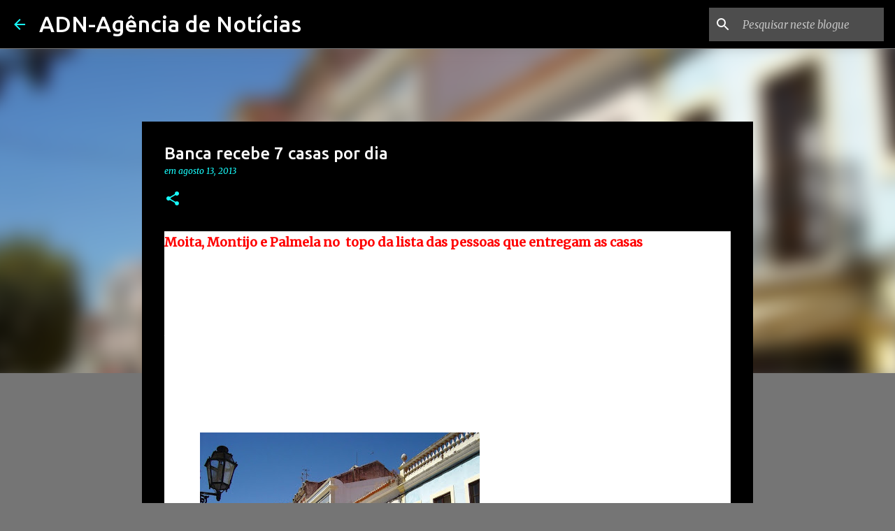

--- FILE ---
content_type: text/html; charset=utf-8
request_url: https://www.google.com/recaptcha/api2/aframe
body_size: 267
content:
<!DOCTYPE HTML><html><head><meta http-equiv="content-type" content="text/html; charset=UTF-8"></head><body><script nonce="MUsIrvZH3NLND29a2yNw1Q">/** Anti-fraud and anti-abuse applications only. See google.com/recaptcha */ try{var clients={'sodar':'https://pagead2.googlesyndication.com/pagead/sodar?'};window.addEventListener("message",function(a){try{if(a.source===window.parent){var b=JSON.parse(a.data);var c=clients[b['id']];if(c){var d=document.createElement('img');d.src=c+b['params']+'&rc='+(localStorage.getItem("rc::a")?sessionStorage.getItem("rc::b"):"");window.document.body.appendChild(d);sessionStorage.setItem("rc::e",parseInt(sessionStorage.getItem("rc::e")||0)+1);localStorage.setItem("rc::h",'1768755713952');}}}catch(b){}});window.parent.postMessage("_grecaptcha_ready", "*");}catch(b){}</script></body></html>